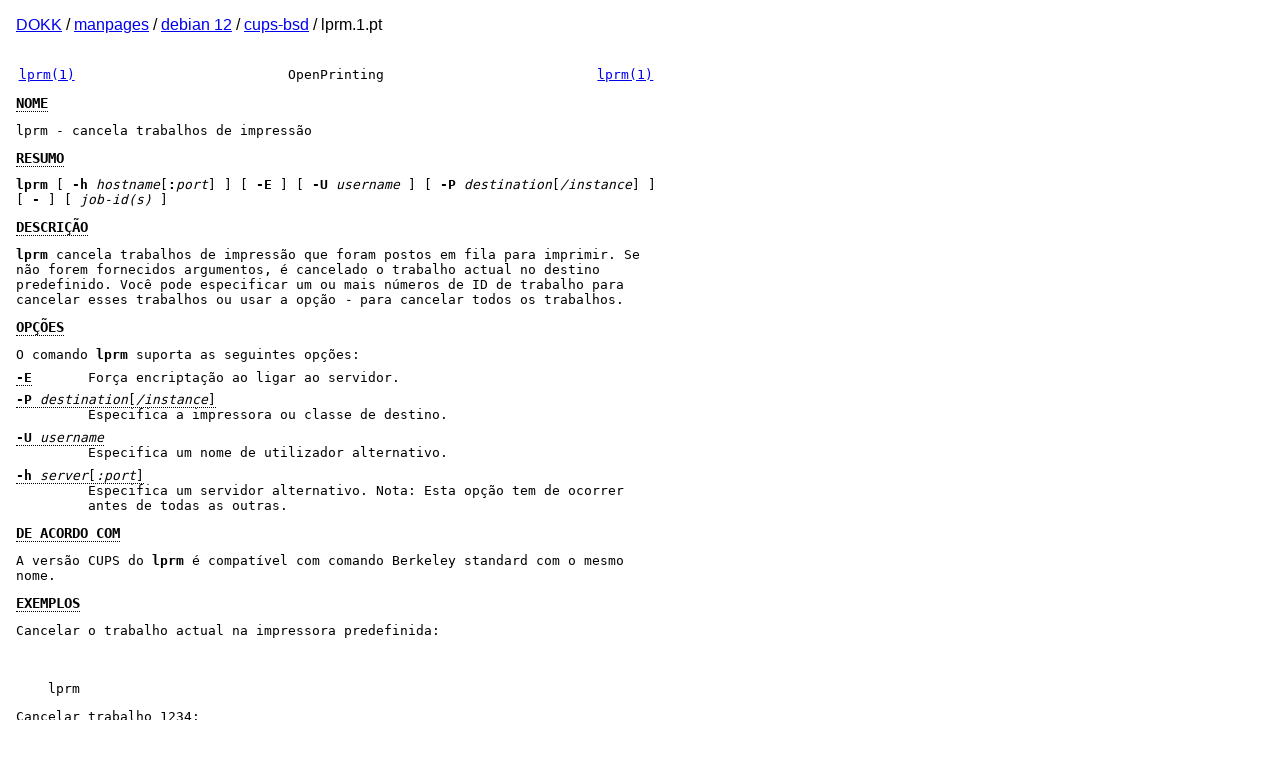

--- FILE ---
content_type: text/html; charset=UTF-8
request_url: https://dokk.org/manpages/debian/12/cups-bsd/lprm.1.pt
body_size: 4213
content:


<!DOCTYPE html>
<html lang="en">
    <head>
        <meta charset="utf-8">
        <meta name="viewport" content="width=device-width, initial-scale=1">
        <title>lprm(1) · DOKK</title>

        <link href="/static/css/dokk.css" rel="stylesheet">
        
<link href="/static/css/mandoc.css" rel="stylesheet">

    </head>
    <body>

<div class="manpages">

    <div class="path">
        <a href="/">DOKK</a> /
        <a href="/manpages">manpages</a> /
        <a href="/manpages/debian/12">debian 12</a> /
        <a href="/manpages/debian/12/cups-bsd">cups-bsd</a> /
        lprm.1.pt
    </div>

    <div class="manpage"><table class="head">
  <tr>
    <td class="head-ltitle"><a href="/manpages/lprm.1"
            >lprm(1)</a></td>
    <td class="head-vol">OpenPrinting</td>
    <td class="head-rtitle"><a href="/manpages/lprm.1"
            >lprm(1)</a></td>
  </tr>
</table>
<div class="manual-text">
<section class="Sh">
<h1 class="Sh" id="NOME"><a class="permalink" href="#NOME">NOME</a></h1>
<p class="Pp">lprm - cancela trabalhos de impress&#x00E3;o</p>
</section>
<section class="Sh">
<h1 class="Sh" id="RESUMO"><a class="permalink" href="#RESUMO">RESUMO</a></h1>
<p class="Pp"><b>lprm</b> [ <b>-h </b><i>hostname</i>[<b>:</b><i>port</i>] ] [
    <b>-E</b> ] [ <b>-U</b> <i>username</i> ] [ <b>-P</b>
    <i>destination</i>[<i>/instance</i>] ] [ <b>-</b> ] [ <i>job-id(s)</i> ]</p>
</section>
<section class="Sh">
<h1 class="Sh" id="DESCRI"><a class="permalink" href="#DESCRI">DESCRI&#x00C7;&#x00C3;O</a></h1>
<p class="Pp"><b>lprm</b> cancela trabalhos de impress&#x00E3;o que foram postos
    em fila para imprimir. Se n&#x00E3;o forem fornecidos argumentos, &#x00E9;
    cancelado o trabalho actual no destino predefinido. Voc&#x00EA; pode
    especificar um ou mais n&#x00FA;meros de ID de trabalho para cancelar esses
    trabalhos ou usar a op&#x00E7;&#x00E3;o <i>-</i> para cancelar todos os
    trabalhos.</p>
</section>
<section class="Sh">
<h1 class="Sh" id="OP"><a class="permalink" href="#OP">OP&#x00C7;&#x00D5;ES</a></h1>
<p class="Pp">O comando <b>lprm</b> suporta as seguintes
  op&#x00E7;&#x00F5;es:</p>
<dl class="Bl-tag">
  <dt id="E"><a class="permalink" href="#E"><b>-E</b></a></dt>
  <dd>For&#x00E7;a encripta&#x00E7;&#x00E3;o ao ligar ao servidor.</dd>
  <dt id="P"><a class="permalink" href="#P"><b>-P
    </b><i>destination</i>[<i>/instance</i>]</a></dt>
  <dd>Especifica a impressora ou classe de destino.</dd>
  <dt id="U"><a class="permalink" href="#U"><b>-U </b><i>username</i></a></dt>
  <dd>Especifica um nome de utilizador alternativo.</dd>
  <dt id="h"><a class="permalink" href="#h"><b>-h
    </b><i>server</i>[<i>:port</i>]</a></dt>
  <dd>Especifica um servidor alternativo. Nota: Esta op&#x00E7;&#x00E3;o tem de
      ocorrer antes de todas as outras.</dd>
</dl>
</section>
<section class="Sh">
<h1 class="Sh" id="DE_ACORDO_COM"><a class="permalink" href="#DE_ACORDO_COM">DE
  ACORDO COM</a></h1>
<p class="Pp">A vers&#x00E3;o CUPS do <b>lprm</b> &#x00E9; compat&#x00ED;vel com
    comando Berkeley standard com o mesmo nome.</p>
</section>
<section class="Sh">
<h1 class="Sh" id="EXEMPLOS"><a class="permalink" href="#EXEMPLOS">EXEMPLOS</a></h1>
<p class="Pp">Cancelar o trabalho actual na impressora predefinida:</p>
<pre>
<br/>
    lprm
</pre>
<p class="Pp">Cancelar trabalho 1234:</p>
<pre>
<br/>
    lprm 1234
</pre>
<p class="Pp">Cancela todos os trabalhos:</p>
<pre>
<br/>
    lprm -</pre>
</section>
<section class="Sh">
<h1 class="Sh" id="VEJA_TAMB"><a class="permalink" href="#VEJA_TAMB">VEJA
  TAMB&#x00C9;M</a></h1>
<p class="Pp"><a href="/manpages/cancel.1"
            >cancel(1)</a>, <a href="/manpages/lp.1"
            >lp(1)</a>, <a href="/manpages/lpq.1"
            >lpq(1)</a>, <a href="/manpages/lpr.1"
            >lpr(1)</a>,
    <a href="/manpages/lpstat.1"
            >lpstat(1)</a>, Ajuda Online do CUPS (http://localhost:631/help)</p>
</section>
<section class="Sh">
<h1 class="Sh" id="COPYRIGHT"><a class="permalink" href="#COPYRIGHT">COPYRIGHT</a></h1>
<p class="Pp">Copyright &#x00A9; 2021-2022 de OpenPrinting.</p>
</section>
</div>
<table class="foot">
  <tr>
    <td class="foot-date">CUPS</td>
    <td class="foot-os">2022-05-02</td>
  </tr>
</table>
</div>

</div>

</body>
</html>